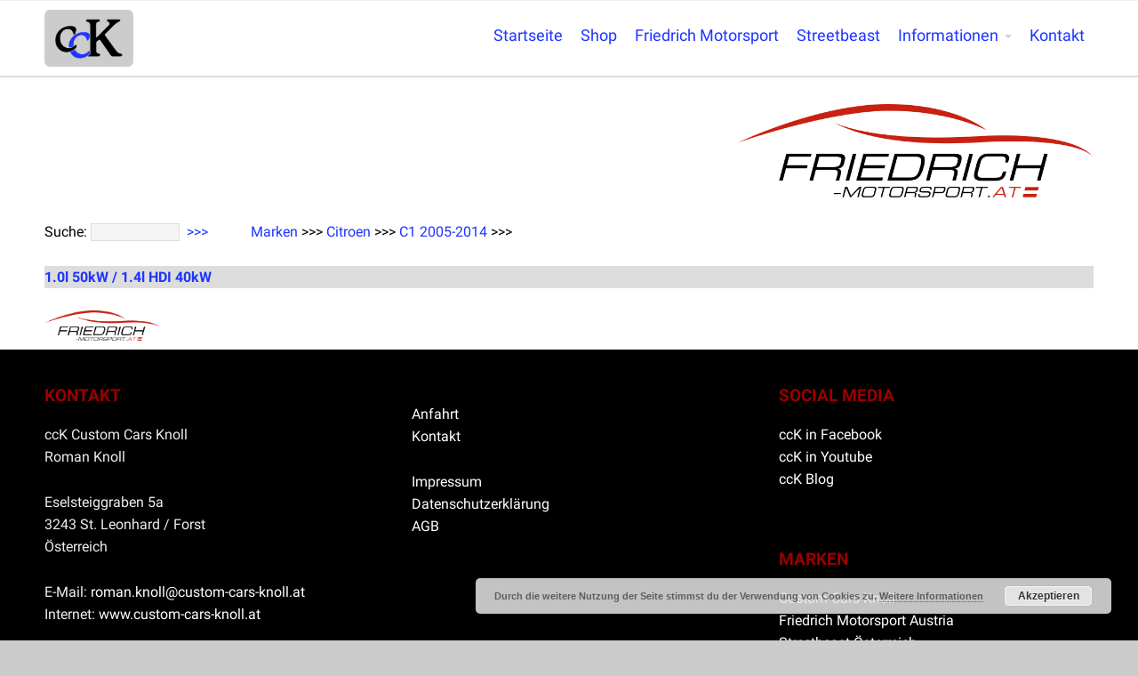

--- FILE ---
content_type: text/html; charset=utf-8
request_url: https://www.friedrich-motorsport.at/index.aspx?ber=125
body_size: 8229
content:
<!DOCTYPE html>
<html lang="de-DE">
<head><base href=https://www.custom-cars-knoll.at>
	<title>Citroen Auspuff f&uuml;r C1 2005-2014 - Friedrich Austria &#8211; CCK Custom Cars Knoll</title>
<meta name='robots' content='max-image-preview:large' />
<script type="text/javascript">function rgmkInitGoogleMaps(){window.rgmkGoogleMapsCallback=true;try{jQuery(document).trigger("rgmkGoogleMapsLoad")}catch(err){}}</script><link rel="alternate" type="application/rss+xml" title="CCK Custom Cars Knoll &raquo; Feed" href="https://www.custom-cars-knoll.at/feed/" />
<link rel="alternate" type="application/rss+xml" title="CCK Custom Cars Knoll &raquo; Kommentar-Feed" href="https://www.custom-cars-knoll.at/comments/feed/" />
<link rel='stylesheet' id='wp-block-library-css' href='https://www.custom-cars-knoll.at/wp-includes/css/dist/block-library/style.min.css?ver=6.6.2' type='text/css' media='all' />
<style id='classic-theme-styles-inline-css' type='text/css'>
/*! This file is auto-generated */
.wp-block-button__link{color:#fff;background-color:#32373c;border-radius:9999px;box-shadow:none;text-decoration:none;padding:calc(.667em + 2px) calc(1.333em + 2px);font-size:1.125em}.wp-block-file__button{background:#32373c;color:#fff;text-decoration:none}
</style>
<style id='global-styles-inline-css' type='text/css'>
:root{--wp--preset--aspect-ratio--square: 1;--wp--preset--aspect-ratio--4-3: 4/3;--wp--preset--aspect-ratio--3-4: 3/4;--wp--preset--aspect-ratio--3-2: 3/2;--wp--preset--aspect-ratio--2-3: 2/3;--wp--preset--aspect-ratio--16-9: 16/9;--wp--preset--aspect-ratio--9-16: 9/16;--wp--preset--color--black: #000000;--wp--preset--color--cyan-bluish-gray: #abb8c3;--wp--preset--color--white: #ffffff;--wp--preset--color--pale-pink: #f78da7;--wp--preset--color--vivid-red: #cf2e2e;--wp--preset--color--luminous-vivid-orange: #ff6900;--wp--preset--color--luminous-vivid-amber: #fcb900;--wp--preset--color--light-green-cyan: #7bdcb5;--wp--preset--color--vivid-green-cyan: #00d084;--wp--preset--color--pale-cyan-blue: #8ed1fc;--wp--preset--color--vivid-cyan-blue: #0693e3;--wp--preset--color--vivid-purple: #9b51e0;--wp--preset--gradient--vivid-cyan-blue-to-vivid-purple: linear-gradient(135deg,rgba(6,147,227,1) 0%,rgb(155,81,224) 100%);--wp--preset--gradient--light-green-cyan-to-vivid-green-cyan: linear-gradient(135deg,rgb(122,220,180) 0%,rgb(0,208,130) 100%);--wp--preset--gradient--luminous-vivid-amber-to-luminous-vivid-orange: linear-gradient(135deg,rgba(252,185,0,1) 0%,rgba(255,105,0,1) 100%);--wp--preset--gradient--luminous-vivid-orange-to-vivid-red: linear-gradient(135deg,rgba(255,105,0,1) 0%,rgb(207,46,46) 100%);--wp--preset--gradient--very-light-gray-to-cyan-bluish-gray: linear-gradient(135deg,rgb(238,238,238) 0%,rgb(169,184,195) 100%);--wp--preset--gradient--cool-to-warm-spectrum: linear-gradient(135deg,rgb(74,234,220) 0%,rgb(151,120,209) 20%,rgb(207,42,186) 40%,rgb(238,44,130) 60%,rgb(251,105,98) 80%,rgb(254,248,76) 100%);--wp--preset--gradient--blush-light-purple: linear-gradient(135deg,rgb(255,206,236) 0%,rgb(152,150,240) 100%);--wp--preset--gradient--blush-bordeaux: linear-gradient(135deg,rgb(254,205,165) 0%,rgb(254,45,45) 50%,rgb(107,0,62) 100%);--wp--preset--gradient--luminous-dusk: linear-gradient(135deg,rgb(255,203,112) 0%,rgb(199,81,192) 50%,rgb(65,88,208) 100%);--wp--preset--gradient--pale-ocean: linear-gradient(135deg,rgb(255,245,203) 0%,rgb(182,227,212) 50%,rgb(51,167,181) 100%);--wp--preset--gradient--electric-grass: linear-gradient(135deg,rgb(202,248,128) 0%,rgb(113,206,126) 100%);--wp--preset--gradient--midnight: linear-gradient(135deg,rgb(2,3,129) 0%,rgb(40,116,252) 100%);--wp--preset--font-size--small: 13px;--wp--preset--font-size--medium: 20px;--wp--preset--font-size--large: 36px;--wp--preset--font-size--x-large: 42px;--wp--preset--spacing--20: 0.44rem;--wp--preset--spacing--30: 0.67rem;--wp--preset--spacing--40: 1rem;--wp--preset--spacing--50: 1.5rem;--wp--preset--spacing--60: 2.25rem;--wp--preset--spacing--70: 3.38rem;--wp--preset--spacing--80: 5.06rem;--wp--preset--shadow--natural: 6px 6px 9px rgba(0, 0, 0, 0.2);--wp--preset--shadow--deep: 12px 12px 50px rgba(0, 0, 0, 0.4);--wp--preset--shadow--sharp: 6px 6px 0px rgba(0, 0, 0, 0.2);--wp--preset--shadow--outlined: 6px 6px 0px -3px rgba(255, 255, 255, 1), 6px 6px rgba(0, 0, 0, 1);--wp--preset--shadow--crisp: 6px 6px 0px rgba(0, 0, 0, 1);}:where(.is-layout-flex){gap: 0.5em;}:where(.is-layout-grid){gap: 0.5em;}body .is-layout-flex{display: flex;}.is-layout-flex{flex-wrap: wrap;align-items: center;}.is-layout-flex > :is(*, div){margin: 0;}body .is-layout-grid{display: grid;}.is-layout-grid > :is(*, div){margin: 0;}:where(.wp-block-columns.is-layout-flex){gap: 2em;}:where(.wp-block-columns.is-layout-grid){gap: 2em;}:where(.wp-block-post-template.is-layout-flex){gap: 1.25em;}:where(.wp-block-post-template.is-layout-grid){gap: 1.25em;}.has-black-color{color: var(--wp--preset--color--black) !important;}.has-cyan-bluish-gray-color{color: var(--wp--preset--color--cyan-bluish-gray) !important;}.has-white-color{color: var(--wp--preset--color--white) !important;}.has-pale-pink-color{color: var(--wp--preset--color--pale-pink) !important;}.has-vivid-red-color{color: var(--wp--preset--color--vivid-red) !important;}.has-luminous-vivid-orange-color{color: var(--wp--preset--color--luminous-vivid-orange) !important;}.has-luminous-vivid-amber-color{color: var(--wp--preset--color--luminous-vivid-amber) !important;}.has-light-green-cyan-color{color: var(--wp--preset--color--light-green-cyan) !important;}.has-vivid-green-cyan-color{color: var(--wp--preset--color--vivid-green-cyan) !important;}.has-pale-cyan-blue-color{color: var(--wp--preset--color--pale-cyan-blue) !important;}.has-vivid-cyan-blue-color{color: var(--wp--preset--color--vivid-cyan-blue) !important;}.has-vivid-purple-color{color: var(--wp--preset--color--vivid-purple) !important;}.has-black-background-color{background-color: var(--wp--preset--color--black) !important;}.has-cyan-bluish-gray-background-color{background-color: var(--wp--preset--color--cyan-bluish-gray) !important;}.has-white-background-color{background-color: var(--wp--preset--color--white) !important;}.has-pale-pink-background-color{background-color: var(--wp--preset--color--pale-pink) !important;}.has-vivid-red-background-color{background-color: var(--wp--preset--color--vivid-red) !important;}.has-luminous-vivid-orange-background-color{background-color: var(--wp--preset--color--luminous-vivid-orange) !important;}.has-luminous-vivid-amber-background-color{background-color: var(--wp--preset--color--luminous-vivid-amber) !important;}.has-light-green-cyan-background-color{background-color: var(--wp--preset--color--light-green-cyan) !important;}.has-vivid-green-cyan-background-color{background-color: var(--wp--preset--color--vivid-green-cyan) !important;}.has-pale-cyan-blue-background-color{background-color: var(--wp--preset--color--pale-cyan-blue) !important;}.has-vivid-cyan-blue-background-color{background-color: var(--wp--preset--color--vivid-cyan-blue) !important;}.has-vivid-purple-background-color{background-color: var(--wp--preset--color--vivid-purple) !important;}.has-black-border-color{border-color: var(--wp--preset--color--black) !important;}.has-cyan-bluish-gray-border-color{border-color: var(--wp--preset--color--cyan-bluish-gray) !important;}.has-white-border-color{border-color: var(--wp--preset--color--white) !important;}.has-pale-pink-border-color{border-color: var(--wp--preset--color--pale-pink) !important;}.has-vivid-red-border-color{border-color: var(--wp--preset--color--vivid-red) !important;}.has-luminous-vivid-orange-border-color{border-color: var(--wp--preset--color--luminous-vivid-orange) !important;}.has-luminous-vivid-amber-border-color{border-color: var(--wp--preset--color--luminous-vivid-amber) !important;}.has-light-green-cyan-border-color{border-color: var(--wp--preset--color--light-green-cyan) !important;}.has-vivid-green-cyan-border-color{border-color: var(--wp--preset--color--vivid-green-cyan) !important;}.has-pale-cyan-blue-border-color{border-color: var(--wp--preset--color--pale-cyan-blue) !important;}.has-vivid-cyan-blue-border-color{border-color: var(--wp--preset--color--vivid-cyan-blue) !important;}.has-vivid-purple-border-color{border-color: var(--wp--preset--color--vivid-purple) !important;}.has-vivid-cyan-blue-to-vivid-purple-gradient-background{background: var(--wp--preset--gradient--vivid-cyan-blue-to-vivid-purple) !important;}.has-light-green-cyan-to-vivid-green-cyan-gradient-background{background: var(--wp--preset--gradient--light-green-cyan-to-vivid-green-cyan) !important;}.has-luminous-vivid-amber-to-luminous-vivid-orange-gradient-background{background: var(--wp--preset--gradient--luminous-vivid-amber-to-luminous-vivid-orange) !important;}.has-luminous-vivid-orange-to-vivid-red-gradient-background{background: var(--wp--preset--gradient--luminous-vivid-orange-to-vivid-red) !important;}.has-very-light-gray-to-cyan-bluish-gray-gradient-background{background: var(--wp--preset--gradient--very-light-gray-to-cyan-bluish-gray) !important;}.has-cool-to-warm-spectrum-gradient-background{background: var(--wp--preset--gradient--cool-to-warm-spectrum) !important;}.has-blush-light-purple-gradient-background{background: var(--wp--preset--gradient--blush-light-purple) !important;}.has-blush-bordeaux-gradient-background{background: var(--wp--preset--gradient--blush-bordeaux) !important;}.has-luminous-dusk-gradient-background{background: var(--wp--preset--gradient--luminous-dusk) !important;}.has-pale-ocean-gradient-background{background: var(--wp--preset--gradient--pale-ocean) !important;}.has-electric-grass-gradient-background{background: var(--wp--preset--gradient--electric-grass) !important;}.has-midnight-gradient-background{background: var(--wp--preset--gradient--midnight) !important;}.has-small-font-size{font-size: var(--wp--preset--font-size--small) !important;}.has-medium-font-size{font-size: var(--wp--preset--font-size--medium) !important;}.has-large-font-size{font-size: var(--wp--preset--font-size--large) !important;}.has-x-large-font-size{font-size: var(--wp--preset--font-size--x-large) !important;}
:where(.wp-block-post-template.is-layout-flex){gap: 1.25em;}:where(.wp-block-post-template.is-layout-grid){gap: 1.25em;}
:where(.wp-block-columns.is-layout-flex){gap: 2em;}:where(.wp-block-columns.is-layout-grid){gap: 2em;}
:root :where(.wp-block-pullquote){font-size: 1.5em;line-height: 1.6;}
</style>
<link rel='stylesheet' id='ctwg-shortcodes-css' href='https://www.custom-cars-knoll.at/wp-content/plugins/cpo-widgets/css/style.css?ver=6.6.2' type='text/css' media='all' />
<link rel='stylesheet' id='kiwi-icomoon-css' href='https://www.custom-cars-knoll.at/wp-content/plugins/kiwi-social-share/assets/vendors/icomoon/style.css?ver=2.1.8' type='text/css' media='all' />
<link rel='stylesheet' id='cpotheme-base-css' href='https://www.custom-cars-knoll.at/wp-content/themes/allegiant_pro/core/css/base.css?ver=1.4.91' type='text/css' media='all' />
<link rel='stylesheet' id='cpotheme-main-css' href='https://www.custom-cars-knoll.at/wp-content/themes/allegiant_pro/style.css?ver=1.4.91' type='text/css' media='all' />
<link rel='stylesheet' id='cpotheme-fontawesome-css' href='https://www.custom-cars-knoll.at/wp-content/themes/allegiant_pro/core/css/icon-fontawesome.css?ver=1.4.91' type='text/css' media='all' />
<script type="text/javascript" src="https://www.custom-cars-knoll.at/wp-content/themes/allegiant_pro/core/scripts/html5-min.js?ver=1.4.91" id="cpotheme_html5-js"></script>
<script type="text/javascript" src="https://www.custom-cars-knoll.at/wp-includes/js/jquery/jquery.min.js?ver=3.7.1" id="jquery-core-js"></script>
<script type="text/javascript" src="https://www.custom-cars-knoll.at/wp-includes/js/jquery/jquery-migrate.min.js?ver=3.4.1" id="jquery-migrate-js"></script>
<link rel="https://api.w.org/" href="https://www.custom-cars-knoll.at/wp-json/" /><link rel="alternate" title="JSON" type="application/json" href="https://www.custom-cars-knoll.at/wp-json/wp/v2/pages/89" /><link rel="EditURI" type="application/rsd+xml" title="RSD" href="https://www.custom-cars-knoll.at/xmlrpc.php?rsd" />


<link rel="alternate" title="oEmbed (JSON)" type="application/json+oembed" href="https://www.custom-cars-knoll.at/wp-json/oembed/1.0/embed?url=https%3A%2F%2Fwww.custom-cars-knoll.at%2Fleer%2F" />
<link rel="alternate" title="oEmbed (XML)" type="text/xml+oembed" href="https://www.custom-cars-knoll.at/wp-json/oembed/1.0/embed?url=https%3A%2F%2Fwww.custom-cars-knoll.at%2Fleer%2F&#038;format=xml" />
<link type="image/x-icon" href="https://www.custom-cars-knoll.at/wp-content/uploads/2019/06/cck-knoll-logos-201906b1cdr-s.png" rel="icon" /><meta name="viewport" content="width=device-width, initial-scale=1.0, maximum-scale=1.0, user-scalable=0"/>
<meta charset="UTF-8"/>
<style type="text/css" id="custom-background-css">
body.custom-background { background-color: #cccccc; }
</style>
		<style type="text/css">
		body {
						font-size:1em;
			
						font-family:'Roboto';
			font-weight:300;
			
						color:#000000;
					}


				.button, .button:link, .button:visited,
		input[type=submit],
		.tp-caption {
			font-family:'Roboto';
			font-weight:300;
		}
		

				h1, h2, h3, h4, h5, h6, .heading, html body .dark .heading, .header .title
					{
					font-family:'Roboto';
			font-weight:700;
						color:#990000;		}


		.widget-title {
			color:#000000;		}


		.menu-main li a {
						font-family:'Roboto';
			font-weight:400;
						color:#1f35ff;		}

		.menu-mobile li a {
						font-family:'Roboto';
			font-weight:400;
									color:#000000;
					}


				a:link, a:visited { color:#1f35ff; }
		a:hover, a:focus { color:#1f35ff; }
		

				.primary-color { color:#1f35ff; }
		.primary-color-bg { background-color:#1f35ff; }
		.primary-color-border { border-color:#1f35ff; }
		.menu-item.menu-highlight > a { background-color:#1f35ff; }
		.tp-caption.primary_color_background { background:#1f35ff; }
		.tp-caption.primary_color_text{ color:#1f35ff; }
		.widget_nav_menu a .menu-icon { color:#1f35ff; }
		.menu-main li:hover > a, .menu-main li a:hover, .menu-main li:focus-within > a, .menu-main li a:focus,
        .menu-mobile li:hover > a, .menu-mobile li a:hover, .menu-mobile li:focus-within > a, .menu-mobile li a:focus{ color:#1f35ff; }
        .menu-mobile-open:focus::before, .menu-mobile-open:focus::after {
            border-color:#1f35ff;
        }
		.slider .slider-prev:focus:before, .slider .slider-prev:focus:after, .slider .slider-next:focus:before, .slider .slider-next:focus:after { background: #1f35ff; }
		.button, .button:link, .button:visited, input[type=submit] { background-color:#1f35ff; }
		.button:hover, .button:focus, input[type=submit]:hover, input[type=submit]:focus { background-color:#1f35ff; }
		::selection  { color:#fff; background-color:#1f35ff; }
		::-moz-selection { color:#fff; background-color:#1f35ff; }
		
				.secondary-color { color:#000000; }
		.secondary-color-bg { background-color:#000000; }
		.secondary-color-border { border-color:#000000; }
		.tp-caption.secondary_color_background { background:#000000; }
		.tp-caption.secondary_color_text{ color:#000000; }
		

				.slider-slides { height:500px; }
			</style>
	<style type="text/css">
				html body .button,
		html body .button:link,
		html body .button:visited,
		html body input[type=submit] { background: none; border-color: #1f35ff; color: #1f35ff; }

		html body .button:hover,
		html body .button:focus,
		html body input[type=submit]:hover,
		html body input[type=submit]:focus { color: #fff; background: #1f35ff; }

		.menu-main .current_page_ancestor > a,
		.menu-main .current-menu-item > a { color: #1f35ff; }

		.menu-portfolio .current-cat a,
		.pagination .current { background-color: #1f35ff; }

		.features a.feature-image { color: #1f35ff; }

			</style>
	<link rel="icon" href="https://www.custom-cars-knoll.at/wp-content/uploads/2019/06/cropped-cck-knoll-logos-201906b1cdr-s-32x32.png" sizes="32x32" />
<link rel="icon" href="https://www.custom-cars-knoll.at/wp-content/uploads/2019/06/cropped-cck-knoll-logos-201906b1cdr-s-192x192.png" sizes="192x192" />
<link rel="apple-touch-icon" href="https://www.custom-cars-knoll.at/wp-content/uploads/2019/06/cropped-cck-knoll-logos-201906b1cdr-s-180x180.png" />
<meta name="msapplication-TileImage" content="https://www.custom-cars-knoll.at/wp-content/uploads/2019/06/cropped-cck-knoll-logos-201906b1cdr-s-270x270.png" />
		<style type="text/css" id="wp-custom-css">
			.pagetitle {padding:20px;}		</style>
		</head>

<body class="page-template-default page page-id-89 custom-background  sidebar-none header-normal title-none footer-normal cpo-sticky-header modula-best-grid-gallery">
<div class="outer" id="top">
		<div class="wrapper">
		<div id="topbar" class="topbar">
			<div class="container">
				<div id="social" class="social"></div>				<div class="clear"></div>
			</div>
		</div>
		<header id="header" class="header">
			<div class="container">
				<div id="logo" class="logo"><a class="site-logo" href="https://www.custom-cars-knoll.at"><img src="https://www.custom-cars-knoll.at/wp-content/uploads/2019/06/cck-knoll-logos-201906b1cdr-o.png" alt="CCK Custom Cars Knoll" style="width:100px;"/></a><span class="title site-title hidden"><a href="https://www.custom-cars-knoll.at">CCK Custom Cars Knoll</a></span></div><button id="menu-mobile-open" class=" menu-mobile-open menu-mobile-toggle"></button><ul id="menu-main" class="menu-main"><li id="menu-item-19" class="menu-item menu-item-type-custom menu-item-object-custom menu-item-home menu-item-19"><a href="https://www.custom-cars-knoll.at">Startseite</a></li>
<li id="menu-item-2715" class="menu-item menu-item-type-custom menu-item-object-custom menu-item-2715"><a href="https://shop.custom-cars-knoll.at">Shop</a></li>
<li id="menu-item-227" class="menu-item menu-item-type-custom menu-item-object-custom menu-item-227"><a href="https://www.friedrich-motorsport.at">Friedrich Motorsport</a></li>
<li id="menu-item-228" class="menu-item menu-item-type-custom menu-item-object-custom menu-item-228"><a href="https://www.streetbeast.at">Streetbeast</a></li>
<!-- <li id="menu-item-380" class="menu-item menu-item-type-custom menu-item-object-custom menu-item-380"><a href="https://www.carbon-parts.at">Carbon</a></li>-->
<li id="menu-item-282" class="menu-item menu-item-type-post_type menu-item-object-page menu-item-has-children menu-item-282"><a href="https://www.custom-cars-knoll.at/blog/">Informationen</a>
<ul class="sub-menu">
	<li id="menu-item-296" class="menu-item menu-item-type-taxonomy menu-item-object-category menu-item-296"><a href="https://www.custom-cars-knoll.at/category/blog-uebersicht/">Blog</a></li>
	<li id="menu-item-464" class="menu-item menu-item-type-post_type menu-item-object-page menu-item-464"><a href="https://www.custom-cars-knoll.at/marken-im-vertrieb/">Marken bei ccK</a></li>
	<li id="menu-item-2756" class="menu-item menu-item-type-post_type menu-item-object-post menu-item-2756"><a href="https://www.custom-cars-knoll.at/2023/11/auspuff-montage-bei-cck/">Auspuff-Montage</a></li>
	<li id="menu-item-283" class="menu-item menu-item-type-custom menu-item-object-custom menu-item-283"><a href="https://www.friedrich-motorsport.at/index.aspx?pg=friedrich-produkte">Friedrich-Produkte</a></li>
	<li id="menu-item-292" class="menu-item menu-item-type-custom menu-item-object-custom menu-item-292"><a href="https://www.streetbeast.at/?pg=streetbeast-produkte">Was ist Streetbeast?</a></li>
</ul>
</li>
<li id="menu-item-65" class="menu-item menu-item-type-post_type menu-item-object-page menu-item-65"><a href="https://www.custom-cars-knoll.at/kontakt/">Kontakt</a></li>
</ul>				<div class='clear'></div>
			</div>
		</header>

		

				<section id="pagetitle" class="pagetitle dark" style="background-image:url();">
		<div class="container">
					</div>
	</section>
	

		<div id="menu-mobile-close" class="menu-mobile-close menu-mobile-toggle"></div><ul id="menu-mobile" class="menu-mobile"><li class="menu-item menu-item-type-custom menu-item-object-custom menu-item-home menu-item-19"><a href="https://www.custom-cars-knoll.at">Startseite</a></li>
<li class="menu-item menu-item-type-custom menu-item-object-custom menu-item-2715"><a href="https://shop.custom-cars-knoll.at">Shop</a></li>
<li class="menu-item menu-item-type-custom menu-item-object-custom menu-item-227"><a href="https://www.friedrich-motorsport.at">Friedrich Motorsport</a></li>
<li class="menu-item menu-item-type-custom menu-item-object-custom menu-item-228"><a href="https://www.streetbeast.at">Streetbeast</a></li>
<!-- <li class="menu-item menu-item-type-custom menu-item-object-custom menu-item-380"><a href="https://www.carbon-parts.at">Carbon</a></li>-->
<li class="menu-item menu-item-type-post_type menu-item-object-page menu-item-has-children menu-item-282"><a href="https://www.custom-cars-knoll.at/blog/">Informationen</a>
<ul class="sub-menu">
	<li class="menu-item menu-item-type-taxonomy menu-item-object-category menu-item-296"><a href="https://www.custom-cars-knoll.at/category/blog-uebersicht/">Blog</a></li>
	<li class="menu-item menu-item-type-post_type menu-item-object-page menu-item-464"><a href="https://www.custom-cars-knoll.at/marken-im-vertrieb/">Marken bei ccK</a></li>
	<li class="menu-item menu-item-type-post_type menu-item-object-post menu-item-2756"><a href="https://www.custom-cars-knoll.at/2023/11/auspuff-montage-bei-cck/">Auspuff-Montage</a></li>
	<li class="menu-item menu-item-type-custom menu-item-object-custom menu-item-283"><a href="https://www.friedrich-motorsport.at/index.aspx?pg=friedrich-produkte">Friedrich-Produkte</a></li>
	<li class="menu-item menu-item-type-custom menu-item-object-custom menu-item-292"><a href="https://www.streetbeast.at/?pg=streetbeast-produkte">Was ist Streetbeast?</a></li>
</ul>
</li>
<li class="menu-item menu-item-type-post_type menu-item-object-page menu-item-65"><a href="https://www.custom-cars-knoll.at/kontakt/">Kontakt</a></li>
</ul>		<div class="clear"></div>

<div id="main" class="main">
	<div class="container">
		<section id="content" class="content">
													<div id="post-89" class="post-89 page type-page status-publish hentry">
				<div class="page-content">
					<p>     <style>.pagetitle {padding:0px !important;} </style><a href=https://www.friedrich-motorsport.at><img src=https://www.friedrich-motorsport.at/fms3.png width=400 height=auto align=right border=0></a><br style='clear:both;'><p><form method=get action=https://www.friedrich-motorsport.at/index.aspx>Suche: <input type=text value='' name=q maxlength=20 size=8 style='width:100px;height:20px;'><input type=submit value='&gt;&gt;&gt;'  style='width:40px;height:20px;padding:0px;margin:0px;border:0px;'> &nbsp;&nbsp;&nbsp;&nbsp;&nbsp;&nbsp;&nbsp;&nbsp;&nbsp;<a href=https://www.friedrich-motorsport.at/index.aspx>Marken</a> &gt;&gt;&gt; <a href=https://www.friedrich-motorsport.at/index.aspx?ber=10>Citroen</a> &gt;&gt;&gt; <a href=https://www.friedrich-motorsport.at/index.aspx?ber=125>C1 2005-2014</a> &gt;&gt;&gt; </form><p><div style='background:#dddddd;margin-bottom:5px;'><a href=https://www.friedrich-motorsport.at/index.aspx?ber=632><b>1.0l 50kW / 1.4l HDI 40kW</b></a><br></div><p><form action=https://www.friedrich-motorsport.at/index.aspx method=get rel=nofollow,noindex><input type=hidden name='ber' value='125'><input type=hidden name='prod' value='no'><img src='https://www.friedrich-motorsport.at/fms3.png' width=130 height=auto border=0 align=left style='margin-right:20px;' border=0><!--  be --></form><p><p><p><!--4.0.30319.42000-->     </p>
<p></p>


<p></p>
									</div>
			</div>
											</section>
				<div class="clear"></div>
	</div>
</div>

			
			<section id="subfooter" class="subfooter secondary-color-bg dark">
	<div class="container">
		<div class="row"><div class="column col3 "><div class="subfooter-column"><div id="text-3" class="widget widget_text"><div class="widget-title heading">Kontakt</div>			<div class="textwidget"><p>ccK Custom Cars Knoll<br />
Roman Knoll</p>
<p>Eselsteiggraben 5a<br />
3243 St. Leonhard / Forst<br />
Österreich</p>
<p>E-Mail:  <span id="cloakca644b5feb389951a04982999db8177c"><a href="mailto:roman.knoll@custom-cars-knoll.at">roman.knoll@custom-cars-knoll.at</a><br />
Internet: <a href="http://www.custom-cars-knoll.at">www.custom-cars-knoll.at</a><br />
</span></p>
<p>&nbsp;</p>
</div>
		</div></div></div><div class="column col3 "><div class="subfooter-column"><div id="text-6" class="widget widget_text"><div class="widget-title heading"> </div>			<div class="textwidget"><p><a href="https://www.custom-cars-knoll.at/anfahrt/">Anfahrt</a><br />
<a href="https://www.custom-cars-knoll.at/kontakt/">Kontakt</a></p>
<p><a href="https://www.custom-cars-knoll.at/impressum/">Impressum</a><br />
<a href="https://www.custom-cars-knoll.at/datenschutzbestimmungen/">Datenschutzerklärung</a><br />
<a href="https://www.custom-cars-knoll.at/agb/">AGB</a></p>
</div>
		</div></div></div><div class="column col3 "><div class="subfooter-column"><div id="text-4" class="widget widget_text"><div class="widget-title heading">Social Media</div>			<div class="textwidget"><p><a href="https://www.facebook.com/Custom-Cars-KNOLL-1202209709858644/">ccK in Facebook</a><br />
<a href="https://www.youtube.com/channel/UCKX4oz3TJqpveO6Q9eshgCQ">ccK in Youtube</a><br />
<a href="https://www.custom-cars-knoll.at/blog/">ccK Blog</a></p>
</div>
		</div><div id="text-7" class="widget widget_text"><div class="widget-title heading">Marken</div>			<div class="textwidget"><p><a href="https://www.custom-cars-knoll.at/">Custom Cars Knoll</a><br />
<a href="https://www.friedrich-motorsport.at/">Friedrich Motorsport Austria</a><br />
<a href="https://www.streetbeast.at/">Streetbeast Österreich</a><br />
<!-- <a href="http://www.carbon-parts.at">Carbon-Parts.at</a><br />-->
<a href="https://www.custom-cars-knoll.at/marken-im-vertrieb/">Alle Marken im Überblick</a></p>
</div>
		</div><div id="custom_html-5" class="widget_text widget widget_custom_html"><div class="textwidget custom-html-widget"><!-- Global site tag (gtag.js) - Google Analytics -->

</div></div></div></div></div><div class="clear"></div>	</div>
</section>
			
						<footer id="footer" class="footer secondary-color-bg dark">
				<div class="container">
					<div class="footer-content"><span class="copyright">© CCK, Web by <a href=http://www.tripple.at>Tripple </a><a href=http://www.web-applicator.net>web-applicator.net</a></span></div>				</div>
			</footer>
						
			<div class="clear"></div>
		</div><!-- wrapper -->
			</div><!-- outer -->
	<link rel='stylesheet' id='basecss-css' href='https://www.custom-cars-knoll.at/wp-content/plugins/eu-cookie-law/css/style.css?ver=6.6.2' type='text/css' media='all' />
<link rel='stylesheet' id='cpotheme-font-roboto:700-css' href='//www.custom-cars-knoll.at/wp-content/uploads/sgf-css/font-705f2bdaca685dbc09faba99e525d352.css' type='text/css' media='all' />
<link rel='stylesheet' id='cpotheme-font-roboto-css' href='//www.custom-cars-knoll.at/wp-content/uploads/sgf-css/font-88441b92ff4eff614c241b8db7cc518d.css' type='text/css' media='all' />
<link rel='stylesheet' id='cpotheme-font-roboto:300-css' href='//www.custom-cars-knoll.at/wp-content/uploads/sgf-css///www.custom-cars-knoll.at/wp-content/uploads/sgf-css///fonts.googleapis.com/css?family=Roboto%3A300%3A100%2C300%2C400%2C700&#038;ver=6.6.2' type='text/css' media='all' />
<script type="text/javascript" src="https://www.custom-cars-knoll.at/wp-includes/js/comment-reply.min.js?ver=6.6.2" id="comment-reply-js" async="async" data-wp-strategy="async"></script>
<script type="text/javascript" src="https://www.custom-cars-knoll.at/wp-content/themes/allegiant_pro/core/scripts/core.js?ver=1.4.91" id="cpotheme_core-js"></script>
<script type="text/javascript" src="https://www.custom-cars-knoll.at/wp-content/themes/allegiant_pro/core/scripts/jquery.CPOscroll.js?ver=1.4.91" id="cpotheme_scroll-js"></script>
<script type="text/javascript" id="eucookielaw-scripts-js-extra">
/* <![CDATA[ */
var eucookielaw_data = {"euCookieSet":"","autoBlock":"1","expireTimer":"180","scrollConsent":"0","networkShareURL":"","isCookiePage":"","isRefererWebsite":""};
/* ]]> */
</script>
<script type="text/javascript" src="https://www.custom-cars-knoll.at/wp-content/plugins/eu-cookie-law/js/scripts.js?ver=3.1.6" id="eucookielaw-scripts-js"></script>
<!-- Eu Cookie Law 3.1.6 --><div class="pea_cook_wrapper pea_cook_bottomright" style="color:#5e5e5e;background:rgb(229,229,229);background: rgba(229,229,229,0.85);"><p>Durch die weitere Nutzung der Seite stimmst du der Verwendung von Cookies zu. <a style="color:#5e5e5e;" href="https://www.custom-cars-knoll.at/datenschutzbestimmungen/" target="_blank" id="fom">Weitere Informationen</a> <button id="pea_cook_btn" class="pea_cook_btn">Akzeptieren</button></p></div><div class="pea_cook_more_info_popover"><div class="pea_cook_more_info_popover_inner" style="color:#5e5e5e;background-color: rgba(229,229,229,0.9);"><p>Die Cookie-Einstellungen auf dieser Website sind auf "Cookies zulassen" eingestellt, um das beste Surferlebnis zu ermöglichen. Wenn du diese Website ohne Änderung der Cookie-Einstellungen verwendest oder auf "Akzeptieren" klickst, erklärst du sich damit einverstanden.</p><p><a style="color:#5e5e5e;" href="#" id="pea_close">Schließen</a></p></div></div></body>
</html>
